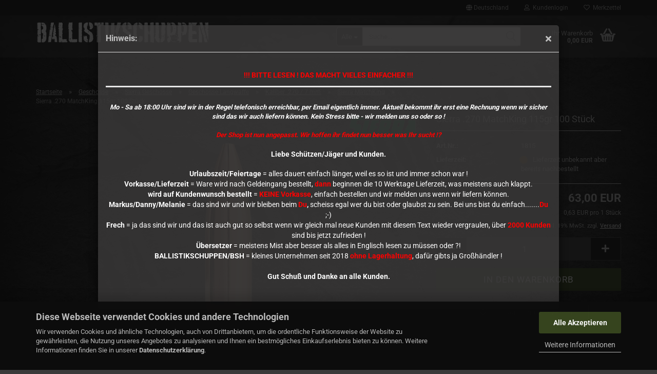

--- FILE ---
content_type: text/html; charset=utf-8
request_url: https://ballistikschuppen.de/Sierra--270-MatchKing-115gr--1815.html
body_size: 13067
content:
<!DOCTYPE html> <html xmlns="http://www.w3.org/1999/xhtml" dir="ltr" lang="de"> <head> <script async
                        data-type="text/javascript"
                        data-src="https://www.googletagmanager.com/gtag/js?id=G-BRS3X0JSVD"
                        type="as-oil"
                        data-purposes="4"
                        data-managed="as-oil"></script> <script async
                data-type="text/javascript"
                type="as-oil"
                data-purposes="4"
                data-managed="as-oil">
            window.dataLayer = window.dataLayer || [];

            
            function gtag() {
                dataLayer.push(arguments);
            }
            
            gtag('js', new Date());

                        
                                                
            gtag('config', 'G-BRS3X0JSVD');
                        
                                    var gaDisableGBRS3X0JSVD = 'ga-disable-G-BRS3X0JSVD';
            
            			if (document.cookie.indexOf(gaDisableGBRS3X0JSVD + '=true') > -1) {
				window[gaDisableGBRS3X0JSVD] = true;
			}
			
			function gaOptOut() {
			    				document.cookie = gaDisableGBRS3X0JSVD + '=true; expires=Thu, 31 Dec 2099 23:59:59 UTC; path=/';
				window[gaDisableGBRS3X0JSVD] = true;
								console.log('Disabled Google-Analytics Tracking');
			}

			function gaOptout() {
				gaOptOut();
			}

			function checkGaOptOutAnchor() {
				if (location.hash.substr(1) === 'gaOptOut') {
					gaOptOut();
				}
			}

			checkGaOptOutAnchor();
			window.addEventListener('hashchange', checkGaOptOutAnchor);
            
        </script> <meta name="viewport" content="width=device-width, initial-scale=1, minimum-scale=1.0" /> <meta http-equiv="Content-Type" content="text/html; charset=utf-8" /> <meta name="language" content="de" /> <meta name="keywords" content="Sierra .270 MatchKing 115gr #1815" /> <meta name="description" content="Bei allen Wettkämpfen sind Sie mit Sierra MatchKing Geschossen vorne mit dabei. Das Bootheck-Design mit hohler Spitze bietet zusätzlichen Spielraum für ballistische Leistungsschützen, die unter widrigen Bedingungen auf große Entfernungen schießen müssen." /> <title>BALLISTIKSCHUPPEN - Sierra .270 MatchKing 115gr #1815</title> <meta property="og:title" content="Sierra .270 MatchKing 115gr 100 St&uuml;ck" /> <meta property="og:site_name" content="BALLISTIKSCHUPPEN" /> <meta property="og:locale" content="de_DE" /> <meta property="og:type" content="product" /> <meta property="og:description" content="Bei allen Wettkämpfen sind Sie mit Sierra MatchKing Geschossen vorne mit dabei. Das Bootheck-Design mit hohler Spitze bietet zusätzlichen Spielraum für ballistische Leistungsschützen, die unter widrigen Bedingungen auf große Entfernungen schieß..." /> <meta property="og:image" content="https://ballistikschuppen.de/images/product_images/info_images/Sierra_1815.png" /> <base href="https://ballistikschuppen.de/" /> <link rel="shortcut icon" href="https://ballistikschuppen.de/images/logos/favicon.ico" type="image/x-icon" /> <link id="main-css" type="text/css" rel="stylesheet" href="public/theme/styles/system/main.min.css?bust=1763313254" /> <meta name="robots" content="index,follow" /> <link rel="canonical" href="https://ballistikschuppen.de/Sierra--270-MatchKing-115gr--1815.html" /> <meta property="og:url" content="https://ballistikschuppen.de/Sierra--270-MatchKing-115gr--1815.html"> <link rel="preload" href="/GXModules/Werbe-Markt/WMSearch/Shop/assets/css/search.css?1.0b27" as="style"><link rel="preload" href="/JSEngine/build/vendor/jquery-ui-dist/jquery-ui.min.css" as="style"><script async	
		data-type="text/javascript"
		type="as-oil"
		data-purposes="7"
		data-managed="as-oil">

		(function(h,o,t,j,a,r){
        h.hj=h.hj||function(){(h.hj.q=h.hj.q||[]).push(arguments)};
        h._hjSettings={hjid:5352348,hjsv:6};
        a=o.getElementsByTagName('head')[0];
        r=o.createElement('script');r.async=1;
        r.src=t+h._hjSettings.hjid+j+h._hjSettings.hjsv;
        a.appendChild(r);
    })(window,document,'https://static.hotjar.com/c/hotjar-','.js?sv=');

</script> <script src="https://cdn.gambiohub.com/sdk/1.2.0/dist/bundle.js"></script><script>var payPalText = {"ecsNote":"Bitte w\u00e4hlen Sie ihre gew\u00fcnschte PayPal-Zahlungsweise.","paypalUnavailable":"PayPal steht f\u00fcr diese Transaktion im Moment nicht zur Verf\u00fcgung.","errorContinue":"weiter","continueToPayPal":"Weiter mit","errorCheckData":"Es ist ein Fehler aufgetreten. Bitte \u00fcberpr\u00fcfen Sie Ihre Eingaben."};var payPalButtonSettings = {"env":"live","commit":false,"style":{"label":"checkout","shape":"rect","color":"gold","layout":"vertical","tagline":false},"locale":"","fundingCardAllowed":true,"fundingELVAllowed":true,"fundingCreditAllowed":false,"createPaymentUrl":"https:\/\/ballistikschuppen.de\/shop.php?do=PayPalHub\/CreatePayment&initiator=ecs","authorizedPaymentUrl":"https:\/\/ballistikschuppen.de\/shop.php?do=PayPalHub\/AuthorizedPayment&initiator=ecs","checkoutUrl":"https:\/\/ballistikschuppen.de\/shop.php?do=PayPalHub\/RedirectGuest","useVault":false,"jssrc":"","partnerAttributionId":"","createOrderUrl":"https:\/\/ballistikschuppen.de\/shop.php?do=PayPalHub\/CreateOrder&initiator=ecs","getOrderUrl":"https:\/\/ballistikschuppen.de\/shop.php?do=PayPalHub\/GetOrder","approvedOrderUrl":"https:\/\/ballistikschuppen.de\/shop.php?do=PayPalHub\/ApprovedOrder&initiator=ecs","paymentApproved":false,"developmentMode":false,"cartAmount":0};var jsShoppingCart = {"languageCode":"de","verifySca":"https:\/\/ballistikschuppen.de\/shop.php?do=PayPalHub\/VerifySca","totalAmount":"0.00","currency":"EUR","env":"live","commit":false,"style":{"label":"checkout","shape":"rect","color":"gold","layout":"vertical","tagline":false},"locale":"","fundingCardAllowed":true,"fundingELVAllowed":true,"fundingCreditAllowed":false,"createPaymentUrl":"https:\/\/ballistikschuppen.de\/shop.php?do=PayPalHub\/CreatePayment&initiator=ecs","authorizedPaymentUrl":"https:\/\/ballistikschuppen.de\/shop.php?do=PayPalHub\/AuthorizedPayment&initiator=ecs","checkoutUrl":"https:\/\/ballistikschuppen.de\/shop.php?do=PayPalHub\/RedirectGuest","useVault":false,"jssrc":"","partnerAttributionId":"","createOrderUrl":"https:\/\/ballistikschuppen.de\/shop.php?do=PayPalHub\/CreateOrder&initiator=ecs","getOrderUrl":"https:\/\/ballistikschuppen.de\/shop.php?do=PayPalHub\/GetOrder","approvedOrderUrl":"https:\/\/ballistikschuppen.de\/shop.php?do=PayPalHub\/ApprovedOrder&initiator=ecs","paymentApproved":false,"developmentMode":false,"cartAmount":0};var payPalBannerSettings = {"useVault":false,"jssrc":"","partnerAttributionId":"","positions":{"cartBottom":{"placement":"cart","style":{"layout":"","logo":{"type":""},"text":{"color":""},"color":"","ratio":""}},"product":{"placement":"product","style":{"layout":"","logo":{"type":""},"text":{"color":""},"color":"","ratio":""}}},"currency":"EUR","cartAmount":0,"productsPrice":63};</script><script id="paypalconsent" type="application/json">{"purpose_id":null}</script><script src="GXModules/Gambio/Hub/Shop/Javascript/PayPalLoader-bust_1755758880.js" async></script><link rel="stylesheet" href="https://cdn.gambiohub.com/sdk/1.2.0/dist/css/gambio_hub.css"> </head> <body class="page-product-info" data-gambio-namespace="https://ballistikschuppen.de/public/theme/javascripts/system" data-jse-namespace="https://ballistikschuppen.de/JSEngine/build" data-gambio-controller="initialize" data-gambio-widget="input_number responsive_image_loader transitions header image_maps modal history dropdown core_workarounds anchor" data-input_number-separator="," > <div class="mfp-bg iframe_layer mfp-ready popup-notification"></div> <div style="overflow-x: hidden; overflow-y: auto;" tabindex="-1" class="mfp-wrap mfp-close-btn-in mfp-auto-cursor iframe_layer mfp-ready popup-notification" data-gambio-widget="notifications"> <div class="mfp-container mfp-inline-holder"> <div class="mfp-content"> <div class="modal-dialog"> <div class="modal-content"> <div class="modal-header"> <span class="col-xs-11 title">Hinweis:</span> <i class="fa fa-close col-xs-1 hide-popup-notification"></i> </div> <div class="modal-body"> <h3 style="text-align: center;"><span style="font-size:14px;"><strong><span style="color:#FF0000;">!!! BITTE LESEN ! DAS MACHT VIELES EINFACHER !!!</span></strong></span></h3> <p style="text-align: center;"> <em><strong>Mo - Sa ab 18:00 Uhr sind wir in der Regel telefonisch erreichbar, per Email eigentlich immer. Aktuell bekommt ihr erst eine Rechnung wenn wir sicher sind das wir auch liefern k&ouml;nnen. Kein Stress bitte - wir melden uns so oder so !<br /> <br /> <span style="color:#ff0000;">Der Shop ist nun angepasst. Wir hoffen ihr findet nun besser was Ihr sucht !?</span></strong></em><br /> <br /> <span style="font-size:14px;"><strong>Liebe&nbsp;Sch&uuml;tzen/J&auml;ger und Kunden.</strong></span><br /> <br /> <span style="font-size:14px;"><strong>Urlaubszeit/Feiertage</strong>&nbsp;= alles dauert einfach l&auml;nger, weil es so ist und immer schon war !<br /> <strong>Vorkasse/Lieferzeit</strong> = Ware wird nach Geldeingang bestellt, <span style="color:#ff0000;"><strong>dann</strong></span> beginnen die 10 Werktage Lieferzeit, was meistens auch klappt.<br /> <strong>wird auf Kundenwunsch bestellt</strong>&nbsp;= <span style="color:#ff0000;"><strong>KEINE</strong> <strong>Vorkasse</strong></span>, einfach bestellen und wir melden uns wenn wir liefern k&ouml;nnen.<br /> <strong>Markus/Danny/Melanie</strong> = das sind wir und wir bleiben&nbsp;beim <span style="color:#ff0000;"><strong>Du</strong></span><strong>,</strong><span style="color:#ff0000;"><strong>&nbsp;</strong></span>scheiss egal wer du bist oder glaubst zu sein. Bei uns bist du einfach.......<strong><span style="color:#ff0000;">Du</span></strong> ;-)<br /> <strong>Frech</strong> = ja das sind wir und das ist auch gut so selbst wenn wir gleich mal neue Kunden mit diesem Text wieder vergraulen, &uuml;ber <strong><span style="color:#ff0000;">2000 Kunden</span></strong> sind bis jetzt zufrieden !<br /> <strong>&Uuml;bersetzer</strong> = meistens Mist aber besser als alles in Englisch lesen zu m&uuml;ssen oder ?!<br /> <strong>BALLISTIKSCHUPPEN/BSH</strong> = kleines Unternehmen seit 2018 <strong><span style="color:#ff0000;">ohne</span> <span style="color:#ff0000;">Lagerhaltung</span></strong>, daf&uuml;r gibts ja Gro&szlig;h&auml;ndler !<br /> <br /> <strong>Gut Schu&szlig; und Danke an alle Kunden.</strong></span> </p> </div> </div> </div> </div> </div> </div> <div id="outer-wrapper" > <header id="header" class="navbar"> <div id="topbar-container"> <div class="navbar-topbar"> <nav data-gambio-widget="menu link_crypter" data-menu-switch-element-position="false" data-menu-events='{"desktop": ["click"], "mobile": ["click"]}' data-menu-ignore-class="dropdown-menu"> <ul class="nav navbar-nav navbar-right" data-menu-replace="partial"> <li class="navbar-topbar-item"> <ul id="secondaryNavigation" class="nav navbar-nav ignore-menu"> </ul> <script id="secondaryNavigation-menu-template" type="text/mustache">
                                    
                                        <ul id="secondaryNavigation" class="nav navbar-nav">
                                            <li v-for="(item, index) in items" class="navbar-topbar-item hidden-xs content-manager-item">
                                                <a href="javascript:;" :title="item.title" @click="goTo(item.content)">
                                                    <span class="fa fa-arrow-circle-right visble-xs-block"></span>
                                                    {{item.title}}
                                                </a>
                                            </li>
                                        </ul>
                                    
                                </script> </li> <li class="dropdown navbar-topbar-item first"> <a href="#" class="dropdown-toggle" data-toggle-hover="dropdown" role="button" aria-label="" title=""> <span class="hidden-xs"> <span class="fa fa-globe"></span>
																	
																															

															Deutschland
														</span> <span class="visible-xs-block">
															&nbsp;Lieferland
														</span> </a> <ul class="level_2 dropdown-menu ignore-menu arrow-top"> <li class="arrow"></li> <li> <form action="/Sierra--270-MatchKing-115gr--1815.html" method="POST" class="form-horizontal"> <div class="form-group"> <label style="display: inline">Lieferland
																	    <select name="switch_country" class="form-control"> <option value="BE" >Belgien</option> <option value="BG" >Bulgarien</option> <option value="DE" selected>Deutschland</option> <option value="DK" >Dänemark</option> <option value="EE" >Estland</option> <option value="FI" >Finnland</option> <option value="FR" >Frankreich</option> <option value="GR" >Griechenland</option> <option value="IE" >Irland</option> <option value="IT" >Italien</option> <option value="HR" >Kroatien</option> <option value="LV" >Lettland</option> <option value="LT" >Litauen</option> <option value="LU" >Luxemburg</option> <option value="MT" >Malta</option> <option value="NL" >Niederlande</option> <option value="XI" >Nordirland</option> <option value="AT" >Österreich</option> <option value="PL" >Polen</option> <option value="PT" >Portugal</option> <option value="RO" >Rumänien</option> <option value="SE" >Schweden</option> <option value="SK" >Slowakei (Slowakische Republik)</option> <option value="SI" >Slowenien</option> <option value="ES" >Spanien</option> <option value="CZ" >Tschechische Republik</option> <option value="HU" >Ungarn</option> <option value="CY" >Zypern</option> </select> </label> </div> <div class="dropdown-footer row"> <input type="submit" class="btn btn-primary btn-block" value="Speichern" title="Speichern" /> </div> </form> </li> </ul> </li> <li class="dropdown navbar-topbar-item"> <a title="Anmeldung" href="/Sierra--270-MatchKing-115gr--1815.html#" class="dropdown-toggle" data-toggle-hover="dropdown" role="button" aria-label="Kundenlogin"> <span class="fa fa-user-o"></span>
														
																									

												&nbsp;Kundenlogin
											</a> <ul class="dropdown-menu dropdown-menu-login arrow-top"> <li class="arrow"></li> <li class="dropdown-header hidden-xs">Kundenlogin</li> <li> <form action="https://ballistikschuppen.de/login.php?action=process" method="post" class="form-horizontal"> <input type="hidden" name="return_url" value="https://ballistikschuppen.de/Sierra--270-MatchKing-115gr--1815.html"> <input type="hidden" name="return_url_hash" value="5344a5a687f5da6a1106481e46f20bc77255ddccd56924c647a33e28d7072929"> <div class="form-group"> <label for="box-login-dropdown-login-username" class="form-control sr-only">E-Mail</label> <input autocomplete="username" type="email" id="box-login-dropdown-login-username" class="form-control" placeholder="E-Mail" name="email_address" /> </div> <div class="form-group password-form-field" data-gambio-widget="show_password"> <label for="box-login-dropdown-login-password" class="form-control sr-only">Passwort</label> <input autocomplete="current-password" type="password" id="box-login-dropdown-login-password" class="form-control" placeholder="Passwort" name="password" /> <button class="btn show-password hidden" type="button"> <i class="fa fa-eye" aria-hidden="true"></i> <span class="sr-only">Toggle Password View</span> </button> </div> <div class="dropdown-footer row"> <input type="submit" class="btn btn-primary btn-block" value="Anmelden" /> <ul> <li> <a title="Konto erstellen" href="https://ballistikschuppen.de/shop.php?do=CreateRegistree">
												Konto erstellen
											</a> </li> <li> <a title="Passwort vergessen?" href="https://ballistikschuppen.de/password_double_opt.php">
												Passwort vergessen?
											</a> </li> </ul> </div> </form> </li> </ul> </li> <li class="navbar-topbar-item"> <a href="https://ballistikschuppen.de/wish_list.php" title="Merkzettel anzeigen" aria-label="Merkzettel"> <span class="fa fa-heart-o"></span>
														
																									

												&nbsp;Merkzettel
											</a> </li> </ul> </nav> </div> </div> <div class="inside"> <div class="row"> <div class="navbar-header" data-gambio-widget="mobile_menu"> <div id="navbar-brand" class="navbar-brand"> <a href="https://ballistikschuppen.de/" title="BALLISTIKSCHUPPEN"> <img id="main-header-logo" class="img-responsive" src="https://ballistikschuppen.de/images/logos/logo_wei_trans_logo.png" alt="BALLISTIKSCHUPPEN-Logo"> </a> </div> <button type="button" class="navbar-toggle" aria-label="navigationbar toggle button" data-mobile_menu-target="#categories .navbar-collapse" data-mobile_menu-body-class="categories-open" data-mobile_menu-toggle-content-visibility> <img src="public/theme/images/svgs/bars.svg" class="gx-menu svg--inject" alt="menu bars icon"> </button> <button type="button" class="navbar-toggle cart-icon" data-mobile_menu-location="shopping_cart.php"> <img src="public/theme/images/svgs/basket.svg" class="gx-cart-basket svg--inject" alt="shopping cart icon"> <span class="cart-products-count hidden">
				0
			</span> </button> <button type="button" class="navbar-toggle" data-mobile_menu-target=".navbar-search" data-mobile_menu-body-class="search-open" data-mobile_menu-toggle-content-visibility  aria-label=""> <img src="public/theme/images/svgs/search.svg" class="gx-search svg--inject" alt=""> </button> </div> <div class="navbar-search collapse"> <p class="navbar-search-header dropdown-header">Suche</p> <form role="search" action="https://ballistikschuppen.de/suche/" method="get" data-gambio-widget="live_search"> <div class="navbar-search-input-group input-group"> <div class="navbar-search-input-group-btn input-group-btn custom-dropdown" data-dropdown-trigger-change="false" data-dropdown-trigger-no-change="false"> <button aria-label="Suche..." type="button" class="btn btn-default dropdown-toggle" data-toggle="dropdown" aria-haspopup="true" aria-expanded="false"> <span class="dropdown-name">Alle</span> <span class="caret"></span> </button> <ul class="dropdown-menu"> <li><a href="#" data-rel="0">Alle</a></li> <li><a href="#" data-rel="34">Wiederladen</a></li> <li><a href="#" data-rel="432">Geschosse</a></li> <li><a href="#" data-rel="63">NC Pulver</a></li> <li><a href="#" data-rel="211">Magpul Waffenzubehör</a></li> <li><a href="#" data-rel="64">Hornady Ersatzteile</a></li> <li><a href="#" data-rel="50">Optik</a></li> <li><a href="#" data-rel="793">Pufferpatronen</a></li> <li><a href="#" data-rel="794">Zubehör / Sonstiges</a></li> <li><a href="#" data-rel="795">Patronenboxen</a></li> </ul> <label for="top-search-button-categories-id" class="sr-only">Alle</label> <select id="top-search-button-categories-id" name="categories_id"> <option value="0">Alle</option> <option value="34">Wiederladen</option> <option value="432">Geschosse</option> <option value="63">NC Pulver</option> <option value="211">Magpul Waffenzubehör</option> <option value="64">Hornady Ersatzteile</option> <option value="50">Optik</option> <option value="793">Pufferpatronen</option> <option value="794">Zubehör / Sonstiges</option> <option value="795">Patronenboxen</option> </select> </div> <input type="text" id="search-field-input" name="keywords" placeholder="Suche..." class="form-control search-input" autocomplete="off" /> <button type="submit" class="form-control-feedback" aria-label="Suchen"> <img src="public/theme/images/svgs/search.svg" class="gx-search-input svg--inject" alt=""> </button> <label for="search-field-input" class="control-label sr-only">Suche...</label> </div> <input type="hidden" value="1" name="inc_subcat" /> <div class="navbar-search-footer visible-xs-block"> <button class="btn btn-primary btn-block" type="submit">
								Suche...
							</button> <a href="advanced_search.php" class="btn btn-default btn-block" title="Erweiterte Suche">
								Erweiterte Suche
							</a> </div> <div class="search-result-container"></div> </form> </div> <nav id="cart-container" class="navbar-cart" data-gambio-widget="menu cart_dropdown" data-menu-switch-element-position="false"> <ul class="cart-container-inner"> <li> <a href="https://ballistikschuppen.de/shopping_cart.php" class="dropdown-toggle"> <img src="public/theme/images/svgs/basket.svg" alt="shopping cart icon" class="gx-cart-basket svg--inject"> <span class="cart">
									Ihr Warenkorb<br /> <span class="products">
										0,00 EUR
									</span> </span> <span class="cart-products-count hidden"> </span> </a> <ul class="dropdown-menu arrow-top cart-dropdown cart-empty"> <li class="arrow"></li> <input type="hidden" id="ga4-view-cart-json" value=""/> <script async
                data-type="text/javascript"
                type="as-oil"
                data-purposes="4"
                data-managed="as-oil">
            function ga4ViewCart() {
                const data = document.getElementById('ga4-view-cart-json');

                if (data && data.value.length) {
                    gtag('event', 'view_cart', JSON.parse(data.value));
                }
            }
        </script> <li class="cart-dropdown-inside"> <div class="cart-empty">
							Sie haben noch keine Artikel in Ihrem Warenkorb.
						</div> </li> </ul> </li> </ul> </nav> </div> </div> <noscript> <div class="alert alert-danger noscript-notice" role="alert">
			JavaScript ist in Ihrem Browser deaktiviert. Aktivieren Sie JavaScript, um alle Funktionen des Shops nutzen und alle Inhalte sehen zu können.
		</div> </noscript> <div id="categories"> <div class="navbar-collapse collapse"> <nav class="navbar-default navbar-categories" data-gambio-widget="menu"> <ul class="level-1 nav navbar-nav"> <li class="level-1-child" data-id="34"> <a class="dropdown-toggle" href="https://ballistikschuppen.de/Wiederladen--Hornady--Reloading-Parts/" title="Wiederladen">
												
													Wiederladen
												
																							</a> </li> <li class="level-1-child" data-id="432"> <a class="dropdown-toggle" href="https://ballistikschuppen.de/geschosse-432/" title="Geschosse">
												
													Geschosse
												
																							</a> </li> <li class="level-1-child" data-id="63"> <a class="dropdown-toggle" href="https://ballistikschuppen.de/nc-pulver/" title="NC Pulver">
												
													NC Pulver
												
																							</a> </li> <li class="level-1-child" data-id="211"> <a class="dropdown-toggle" href="https://ballistikschuppen.de/waffenzubehoer/" title="Magpul Waffenzubehör">
												
													Magpul Waffenzubehör
												
																							</a> </li> <li class="level-1-child" data-id="64"> <a class="dropdown-toggle" href="https://ballistikschuppen.de/Ersatzteile--Spare-Parts--Hornady/" title="Hornady Ersatzteile">
												
													Hornady Ersatzteile
												
																							</a> </li> <li class="level-1-child" data-id="50"> <a class="dropdown-toggle" href="https://ballistikschuppen.de/Optik-Zielfernrohre--Leupold/" title="Optik">
												
													Optik
												
																							</a> </li> <li class="level-1-child" data-id="793"> <a class="dropdown-toggle" href="https://ballistikschuppen.de/pufferpatronen/" title="Pufferpatronen">
												
													Pufferpatronen
												
																							</a> </li> <li class="level-1-child" data-id="794"> <a class="dropdown-toggle" href="https://ballistikschuppen.de/zubehoer-sonstiges/" title="Zubehör / Sonstiges">
												
													Zubehör / Sonstiges
												
																							</a> </li> <li class="level-1-child" data-id="795"> <a class="dropdown-toggle" href="https://ballistikschuppen.de/patronenboxen/" title="Patronenboxen">
												
													Patronenboxen
												
																							</a> </li> <li id="mainNavigation" class="custom custom-entries hidden-xs"> </li> <script id="mainNavigation-menu-template" type="text/mustache">
                
				    <li id="mainNavigation" class="custom custom-entries hidden-xs">
                        <a v-for="(item, index) in items" href="javascript:;" @click="goTo(item.content)">
                            {{item.title}}
                        </a>
                    </li>
                
            </script> <li class="dropdown dropdown-more" style="display: none"> <a class="dropdown-toggle" href="#" title="">
										Weitere
									</a> <ul class="level-2 dropdown-menu ignore-menu"></ul> </li> </ul> </nav> </div> </div> </header> <div id="wrapper"> <div class="row"> <div id="main"> <div class="main-inside"> <script type="application/ld+json">{"@context":"https:\/\/schema.org","@type":"BreadcrumbList","itemListElement":[{"@type":"ListItem","position":1,"name":"Startseite","item":"https:\/\/ballistikschuppen.de\/"},{"@type":"ListItem","position":2,"name":"Geschosse","item":"https:\/\/ballistikschuppen.de\/geschosse-432\/"},{"@type":"ListItem","position":3,"name":"Sierra Geschosse","item":"https:\/\/ballistikschuppen.de\/geschosse-432\/geschosse-siearra\/"},{"@type":"ListItem","position":4,"name":"Geschosse Langwaffe","item":"https:\/\/ballistikschuppen.de\/geschosse-432\/geschosse-siearra\/geschosse-langwaffe-603\/"},{"@type":"ListItem","position":5,"name":"Kaliber .270 \/ 7 mm","item":"https:\/\/ballistikschuppen.de\/geschosse-432\/geschosse-siearra\/geschosse-langwaffe-603\/270-278\/"},{"@type":"ListItem","position":6,"name":"Sierra MatchKing","item":"https:\/\/ballistikschuppen.de\/geschosse-432\/geschosse-siearra\/geschosse-langwaffe-603\/270-278\/sierra-matchking-630\/"},{"@type":"ListItem","position":7,"name":"Sierra .270 MatchKing 115gr 100 St\u00fcck","item":"https:\/\/ballistikschuppen.de\/Sierra--270-MatchKing-115gr--1815.html"}]}</script> <div id="breadcrumb_navi"> <span class="breadcrumbEntry"> <a href="https://ballistikschuppen.de/" class="headerNavigation" > <span aria-label="Startseite">Startseite</span> </a> </span> <span class="breadcrumbSeparator"> &raquo; </span> <span class="breadcrumbEntry"> <a href="https://ballistikschuppen.de/geschosse-432/" class="headerNavigation" > <span aria-label="Geschosse">Geschosse</span> </a> </span> <span class="breadcrumbSeparator"> &raquo; </span> <span class="breadcrumbEntry"> <a href="https://ballistikschuppen.de/geschosse-432/geschosse-siearra/" class="headerNavigation" > <span aria-label="Sierra Geschosse">Sierra Geschosse</span> </a> </span> <span class="breadcrumbSeparator"> &raquo; </span> <span class="breadcrumbEntry"> <a href="https://ballistikschuppen.de/geschosse-432/geschosse-siearra/geschosse-langwaffe-603/" class="headerNavigation" > <span aria-label="Geschosse Langwaffe">Geschosse Langwaffe</span> </a> </span> <span class="breadcrumbSeparator"> &raquo; </span> <span class="breadcrumbEntry"> <a href="https://ballistikschuppen.de/geschosse-432/geschosse-siearra/geschosse-langwaffe-603/270-278/" class="headerNavigation" > <span aria-label="Kaliber .270 / 7 mm">Kaliber .270 / 7 mm</span> </a> </span> <span class="breadcrumbSeparator"> &raquo; </span> <span class="breadcrumbEntry"> <a href="https://ballistikschuppen.de/geschosse-432/geschosse-siearra/geschosse-langwaffe-603/270-278/sierra-matchking-630/" class="headerNavigation" > <span aria-label="Sierra MatchKing">Sierra MatchKing</span> </a> </span> <span class="breadcrumbSeparator"> &raquo; </span> <span class="breadcrumbEntry"> <span aria-label="Sierra .270 MatchKing 115gr 100 Stück">Sierra .270 MatchKing 115gr 100 Stück</span> </span> </div> <div id="shop-top-banner"> </div> <script type="application/ld+json">
			{"@context":"http:\/\/schema.org","@type":"Product","name":"Sierra .270 MatchKing 115gr 100 St\u00fcck","description":"Das Sierra MatchKing Geschoss ist sicherlich eines der bekanntesten Matchgeschosse weltweit. Dank seiner HPBT Kontur bietet es ein Maximum an Pr&auml;zision und hat schon vielen Wettkampfsch&uuml;tzen weltweite Erfolge eingebracht.&nbsp;Bei allen Wettk&auml;mpfen sind Sie mit MatchKing Geschossen vorne mit dabei. Das Bootheck-Design mit hohler Spitze bietet zus&auml;tzlichen Spielraum f&uuml;r ballistische Leistungssch&uuml;tzen, die unter widrigen Bedingungen auf gro&szlig;e Entfernungen schie&szlig;en m&uuml;ssen.  Verantwortlicher Wirtschaftsakteur\/Hersteller gem&auml;&szlig; EU-Verordnung  Helmut Hofmann GmbH  Scheinbergweg 6-8  D-97638 Mellrichstadt  E-Mail:&nbsp;info@helmuthofmann.de","image":["https:\/\/ballistikschuppen.de\/images\/product_images\/info_images\/Sierra_1815.png"],"url":"https:\/\/ballistikschuppen.de\/Sierra--270-MatchKing-115gr--1815.html","itemCondition":"NewCondition","offers":{"@type":"Offer","availability":"InStock","price":"63.00","priceCurrency":"EUR","priceSpecification":{"@type":"http:\/\/schema.org\/UnitPriceSpecification","price":"63.00","priceCurrency":"EUR","valueAddedTaxIncluded":true,"referenceQuantity":{"@type":"QuantitativeValue","value":"100.0000","unitText":"1 St\u00fcck"}},"url":"https:\/\/ballistikschuppen.de\/Sierra--270-MatchKing-115gr--1815.html","priceValidUntil":"2100-01-01 00:00:00"},"model":"1815","sku":"1815","manufacturer":{"@type":"Organization","name":"SIERRA"}}
		</script> <div class="product-info product-info-default row"> <div id="product_image_layer"> <div class="product-info-layer-image"> <div class="product-info-image-inside"> <script>
            
            window.addEventListener('DOMContentLoaded', function(){
				$.extend(true, $.magnificPopup.defaults, { 
					tClose: 'Schlie&szlig;en (Esc)', // Alt text on close button
					tLoading: 'L&auml;dt...', // Text that is displayed during loading. Can contain %curr% and %total% keys
					
					gallery: { 
						tPrev: 'Vorgänger (Linke Pfeiltaste)', // Alt text on left arrow
						tNext: 'Nachfolger (Rechte Pfeiltaste)', // Alt text on right arrow
						tCounter: '%curr% von %total%' // Markup for "1 of 7" counter
						
					}
				});
			});
            
		</script> <div> <div id="product-info-layer-image" class="swiper-container" data-gambio-_widget="swiper" data-swiper-target="" data-swiper-controls="#product-info-layer-thumbnails" data-swiper-slider-options='{"breakpoints": [], "initialSlide": 0, "pagination": ".js-product-info-layer-image-pagination", "nextButton": ".js-product-info-layer-image-button-next", "prevButton": ".js-product-info-layer-image-button-prev", "effect": "fade", "autoplay": null, "initialSlide": ""}' > <div class="swiper-wrapper" > <div class="swiper-slide" > <div class="swiper-slide-inside "> <img class="img-responsive" loading="lazy" src="images/product_images/popup_images/Sierra_1815.png" alt="Sierra .270 MatchKing 115gr 100 Stück" title="Sierra .270 MatchKing 115gr 100 Stück" data-magnifier-src="images/product_images/original_images/Sierra_1815.png" /> </div> </div> </div> <script type="text/mustache">
					<template>
						
							{{#.}}
								<div class="swiper-slide {{className}}">
									<div class="swiper-slide-inside">
										<img loading="lazy" {{{srcattr}}} alt="{{title}}" title="{{title}}" />
									</div>
								</div>
							{{/.}}
						
					</template>
				</script> </div> </div> </div> </div> </div> <div class="product-info-content col-xs-12" data-gambio-widget="cart_handler" data-cart_handler-page="product-info"> <div class="row"> <div class="product-info-title-mobile  col-xs-12 visible-xs-block visible-sm-block"> <span>Sierra .270 MatchKing 115gr 100 Stück</span> <div> </div> </div> <div class="product-info-stage col-xs-12 col-md-8 centered"> <div id="image-collection-container"> <div class="product-info-image " data-gambio-widget="image_gallery_lightbox"> <div class="product-info-image-inside"> <script>
            
            window.addEventListener('DOMContentLoaded', function(){
				$.extend(true, $.magnificPopup.defaults, { 
					tClose: 'Schlie&szlig;en (Esc)', // Alt text on close button
					tLoading: 'L&auml;dt...', // Text that is displayed during loading. Can contain %curr% and %total% keys
					
					gallery: { 
						tPrev: 'Vorgänger (Linke Pfeiltaste)', // Alt text on left arrow
						tNext: 'Nachfolger (Rechte Pfeiltaste)', // Alt text on right arrow
						tCounter: '%curr% von %total%' // Markup for "1 of 7" counter
						
					}
				});
			});
            
		</script> <div> <div id="product_image_swiper" class="swiper-container" data-gambio-widget="swiper" data-swiper-target="" data-swiper-controls="#product_thumbnail_swiper, #product_thumbnail_swiper_mobile" data-swiper-slider-options='{"breakpoints": [], "initialSlide": 0, "pagination": ".js-product_image_swiper-pagination", "nextButton": ".js-product_image_swiper-button-next", "prevButton": ".js-product_image_swiper-button-prev", "effect": "fade", "autoplay": null}' > <div class="swiper-wrapper" > <div class="swiper-slide" > <div class="swiper-slide-inside "> <a onclick="return false" href="images/product_images/original_images/Sierra_1815.png" title="Sierra .270 MatchKing 115gr 100 Stück"> <img class="img-responsive" loading="lazy" src="images/product_images/info_images/Sierra_1815.png" alt="Sierra .270 MatchKing 115gr 100 Stück" title="Sierra .270 MatchKing 115gr 100 Stück" data-magnifier-src="images/product_images/original_images/Sierra_1815.png" /> </a> </div> </div> </div> <script type="text/mustache">
					<template>
						
							{{#.}}
								<div class="swiper-slide {{className}}">
									<div class="swiper-slide-inside">
										<img loading="lazy" {{{srcattr}}} alt="{{title}}" title="{{title}}" />
									</div>
								</div>
							{{/.}}
						
					</template>
				</script> </div> </div> </div> <input type="hidden" id="current-gallery-hash" value="b9cb8874cf2fb3bdcb61ead2b1cbe38b"> </div> </div> <span class="manufacturer-logo"> <a href="index.php?manufacturers_id=3"> <img src="images/manufacturers/Sierra_Logo.png" title="SIERRA" alt="SIERRA" class="img-responsive" /> </a> </span> </div> <div class="product-info-details col-xs-12 col-md-4" data-gambio-widget="product_min_height_fix"> <div class="loading-overlay"></div> <div class="magnifier-overlay"></div> <div class="magnifier-target"> <div class="preloader"></div> </div> <form action="product_info.php?gm_boosted_product=Sierra--270-MatchKing-115gr--1815&amp;products_id=2464&amp;action=add_product" class="form-horizontal js-product-form product-info"> <input type="hidden" id="update-gallery-hash" name="galleryHash" value=""> <div class="hidden-xs hidden-sm ribbon-spacing"> </div> <h1 class="product-info-title-desktop  hidden-xs hidden-sm">Sierra .270 MatchKing 115gr 100 Stück</h1> <dl class="dl-horizontal"> <dt class="col-xs-4 text-left model-number" >
			Art.Nr.:
		</dt> <dd class="col-xs-8 model-number model-number-text" >
			1815
		</dd> <dt class="col-xs-4 text-left"> <span>
					Lieferzeit:
				</span> </dt> <dd class="col-xs-8"> <span class="img-shipping-time"> <img loading="lazy" src="images/icons/status/orange.png" alt="Lieferzeit unbekannt aber bereits nachbestellt" /> </span> <span class="products-shipping-time-value">
					Lieferzeit unbekannt aber bereits nachbestellt 
				</span> <a class="js-open-modal text-small abroad-shipping-info" style="display:none" data-modal-type="iframe" data-modal-settings='{"title": "Lieferzeit:"}' href="popup/Versand----Zahlungsbedingungen.html" rel="nofollow">
					(Ausland abweichend)
				</a> </dd> <dt class="col-xs-4 text-left products-quantity" style="display: none">
        Lagerbestand:
    </dt> <dd class="col-xs-8 products-quantity" style="display: none"> <span class="products-quantity-value"> </span>
        
                    
                Stück
            
            </dd> </dl> <div class="modifiers-selection"> </div> <div class="cart-error-msg alert alert-danger" role="alert"></div> <div class="price-container"> <div class="price-calc-container" id="attributes-calc-price"> <div class="current-price-container">
		
							63,00 EUR

									
						<br /> <span class="tax-shipping-text gm_products_vpe products-vpe">
							0,63 EUR pro 1 Stück
						</span> <br /> </div> <p class="tax-shipping-text text-small">
			inkl. 19% MwSt. zzgl. 
				<a class="gm_shipping_link lightbox_iframe" href="https://ballistikschuppen.de/popup/Versand----Zahlungsbedingungen.html" target="_self" rel="nofollow" data-modal-settings='{"title":"Versand", "sectionSelector": ".content_text", "bootstrapClass": "modal-lg"}'> <span style="text-decoration:underline">Versand</span> </a> </p> <div class="row"> <input type="hidden" name="products_id" id="products-id" value="2464" /> <div class="input-number" data-type="float" data-stepping="1"> <div class="input-group"> <a class="btn btn-default btn-lg btn-minus"><span class="fa fa-minus"></span></a> <input aria-label="Anzahl" type="number" step="1" class="form-control input-lg pull-right js-calculate-qty" value="1" id="attributes-calc-quantity" name="products_qty" /> <a class="input-group-btn btn btn-default btn-lg btn-plus"><span class="fa fa-plus"></span></a> </div> </div> <div class="button-container"> <input name="btn-add-to-cart" type="submit" class="btn btn-lg btn-buy btn-block js-btn-add-to-cart" value="In den Warenkorb" title="In den Warenkorb" /> <button name="btn-add-to-cart-fake" onClick="void(0)" class="btn-add-to-cart-fake btn btn-lg btn-buy btn-block " value="" title="In den Warenkorb" style="display: none; margin-top: 0" >In den Warenkorb</button> </div> <div class="paypal-installments paypal-installments-product" data-ppinst-pos="product" data-partner-attribution-id="GambioGmbH_Cart_Hub_PPXO"></div> <div id="easycredit-ratenrechner-product" class="easycredit-rr-container" data-easycredithub-namespace="GXModules/Gambio/Hub/Build/Shop/Themes/All/Javascript/easycredithub" data-easycredithub-widget="easycreditloader"></div> <div class="product-info-links"> <div class="wishlist-container"> <a href="#" class="btn-wishlist btn btn-block btn-sm " title="Auf den Merkzettel"> <span class="col-xs-2 btn-icon"> <i class="fa fa-heart-o"></i> </span> <span class="col-xs-10 btn-text">
									Auf den Merkzettel
								</span> </a> </div> </div> <script id="product-details-text-phrases" type="application/json">
				{
					"productsInCartSuffix": " Artikel im Warenkorb", "showCart": "Warenkorb anzeigen"
				}
			</script> </div> </div> </div> </form> </div> <div class="product-info-description col-md-8" data-gambio-widget="tabs"> <div class="nav-tabs-container" data-gambio-widget="tabs"> <ul class="nav nav-tabs"> <li class="active"> <a href="#" title="Beschreibung" onclick="return false">
												Beschreibung
											</a> </li> </ul> <div class="tab-content"> <div class="tab-pane active"> <div class="tab-heading"> <a href="#" onclick="return false">Beschreibung</a> </div> <div class="tab-body active"> <span style="font-size:14px;">Das Sierra MatchKing Geschoss ist sicherlich eines der bekanntesten Matchgeschosse weltweit. Dank seiner HPBT Kontur bietet es ein Maximum an Pr&auml;zision und hat schon vielen Wettkampfsch&uuml;tzen weltweite Erfolge eingebracht.&nbsp;Bei allen Wettk&auml;mpfen sind Sie mit MatchKing Geschossen vorne mit dabei. Das Bootheck-Design mit hohler Spitze bietet zus&auml;tzlichen Spielraum f&uuml;r ballistische Leistungssch&uuml;tzen, die unter widrigen Bedingungen auf gro&szlig;e Entfernungen schie&szlig;en m&uuml;ssen.</span> <h2><span style="font-size:10px;">Verantwortlicher Wirtschaftsakteur/Hersteller gem&auml;&szlig; EU-Verordnung</span></h2> <span style="font-size:10px;">Helmut Hofmann GmbH<br />
Scheinbergweg 6-8<br />
D-97638 Mellrichstadt<br />
E-Mail:&nbsp;info@helmuthofmann.de</span> </div> </div> </div> </div> </div> <div class="product-info-share col-md-8"> </div> </div> </div> <div class="product-info-listings col-xs-12 clearfix" data-gambio-widget="product_hover"> </div> </div> <script async
				data-type="text/javascript"
				type="as-oil"
				data-purposes="4"
				data-managed="as-oil">
			gtag('event', 'view_item', {
    "currency": "EUR",
    "value": 63,
    "items": [
        {
            "item_id": "1815",
            "item_name": "Sierra .270 MatchKing 115gr 100 St\u00fcck",
            "discount": 0,
            "index": 1,
            "item_brand": "SIERRA",
            "item_category": "Sierra MatchKing",
            "item_category2": "Kaliber .270 \/ 7 mm",
            "item_category3": "Geschosse Langwaffe",
            "item_category4": "Sierra Geschosse",
            "item_category5": "Geschosse",
            "price": 63,
            "quantity": 1
        }
    ]
});
		</script> </div> </div> <aside id="left"> </aside> <aside id="right"> </aside> </div> </div> <footer id="footer"> <div class="footer-header"> <form action="newsletter.php" method="post" class="newsletter-wrapper"> <span>Du willst nichts verpassen?<br />Dann abonniere unseren kostenlosen Newsletter!</span> <div class="footer-newsletter"> <label for="email-input-newslettere2f60d239" class="control-label sr-only">Deine E-Mail-Addresse</label> <input id="email-input-newslettere2f60d239" class="form-control validate" data-validator-validate="required email" name="email" placeholder="Deine E-Mail-Addresse" type="text"> <div class="fhw-buttons"> <input class="btn btn-block btn-primary" type="submit" value="Jetzt anmelden"> </div> </div> </form> </div> <div class="inside"> <div class="row"> <div class="footer-col-1"><div class="box box-content panel panel-default"> <div class="panel-heading"> <span class="panel-title footer-column-title">Mehr über...</span> </div> <div class="panel-body"> <nav> <ul id="info" class="nav"> <li> <a href="https://ballistikschuppen.de/info/impressum.html" title="Impressum">
													Impressum
												</a> </li> <li> <a href="https://ballistikschuppen.de/info/mein-kontakt.html" title="Kontakt">
													Kontakt
												</a> </li> <li> <a href="https://ballistikschuppen.de/info/Versand----Zahlungsbedingungen.html" title="Versand- & Zahlungsbedingungen">
													Versand- & Zahlungsbedingungen
												</a> </li> <li> <a href="https://ballistikschuppen.de/info/Widerrufsrecht-und-Muster-Widerrufsformular.html" title="Widerrufsrecht & Muster-Widerrufsformular">
													Widerrufsrecht & Muster-Widerrufsformular
												</a> </li> <li> <a href="https://ballistikschuppen.de/info/allgemeine-geschaeftsbedingungen.html" title="AGB">
													AGB
												</a> </li> <li> <a href="https://ballistikschuppen.de/info/privatsphaere-und-datenschutz.html" title="Privatsphäre und Datenschutz">
													Privatsphäre und Datenschutz
												</a> </li> </ul> <ul class="nav"> <li><a href="javascript:;" trigger-cookie-consent-panel>Cookie Einstellungen</a></li> </ul> <script id="info-menu-template" type="text/mustache">
                            
                                <ul id="info" class="nav">
                                    <li v-for="(item, index) in items">
                                        <a href="javascript:;" @click="goTo(item.content)">
                                            {{item.title}}
                                        </a>
                                    </li>
                                </ul>
                            
                        </script> </nav> </div> </div></div> <div class="footer-col-2"> </div> <div class="footer-col-3"><a href="https://vdb-waffen.de/ref/f4r/egun2024" target="_blank"><img alt="" src="images/banner_A.jpg" style="width: 700px; height: 182px; float: right;" /></a> </div> <div class="footer-col-4"><p style="text-align: right;"> <a href="/shop_content.php?coID=4">Impressum</a><br /> <a href="/shop_content.php?coID=3889891">Versand- &amp; Zahlungsbedingungen</a><br /> <a href="/shop_content.php?coID=3889895">Widerrufsrecht &amp; Muster-Widerrufsformular</a><br /> <a href="/shop_content.php?coID=3">AGB</a><br /> <a href="/shop_content.php?coID=2">Privatsph&auml;re &amp; Datenschutz</a><br /> <a href="/info/mein-kontakt.html">Kontakt</a> </p> </div> </div> </div> <div class="footer-bottom"> <p>Design und Entwicklung by <a href="https://www.fabian-heinz-webdesign.de/">fabian heinz webdesign</a> </div> </footer> <script src="/GXModules/Werbe-Markt/WMSearch/Shop/assets/js/search.js?1.0b27" defer></script> </div> <a class="pageup" data-gambio-widget="pageup" title="Nach oben" href="#"> </a> <div class="layer" style="display: none;"> <div id="magnific_wrapper"> <div class="modal-dialog"> <div class="modal-content">
						{{#title}}
						<div class="modal-header"> <span class="modal-title">{{title}}</span> </div>
						{{/title}}
		
						<div class="modal-body">
							{{{items.src}}}
						</div>
		
						{{#showButtons}}
						<div class="modal-footer">
							{{#buttons}}
							<button type="button" id="button_{{index}}_{{uid}}" data-index="{{index}}" class="btn {{class}}" >{{name}}</button>
							{{/buttons}}
						</div>
						{{/showButtons}}
					</div> </div> </div> <div id="modal_prompt"> <div>
					{{#content}}
					<div class="icon">&nbsp;</div> <p>{{.}}</p>
					{{/content}}
					<form name="prompt" action="#"> <label for="modal-form-field" class="control-label sr-only">Modal form field</label> <input type="text" id="modal-form-field" name="input" value="{{value}}" autocomplete="off" /> </form> </div> </div> <div id="modal_alert"> <div class="white-popup">
					{{#content}}
					<div class="icon">&nbsp;</div> <p>{{{.}}}</p>
					{{/content}}
				</div> </div> </div> <input type='hidden' id='page_namespace' value='PRODUCT_INFO'/><script src="public/theme/javascripts/system/init-de.min.js?bust=b8b0a8a00486d71e7a723cc204e2e578" data-page-token="bae810381d8be96b0172f3132294c665" id="init-js"></script> <script src="public/theme/javascripts/system/Build/productinfo.js?bust=b8b0a8a00486d71e7a723cc204e2e578"></script> <script src='GXModules/Gambio/Widgets/Build/Map/Shop/Javascript/MapWidget.min.js'></script> <script id="oil-configuration" type="application/configuration">
			{
			  "config_version": 1,
			  "advanced_settings": true,
			  "timeout": 0,
			  "iabVendorListUrl": "https://ballistikschuppen.de/shop.php?do=CookieConsentPanelVendorListAjax/List",
			  "only_essentials_button_status": false,
			  "locale": {
				"localeId": "deDE_01",
				"version": 1,
				"texts": {
				  "label_intro_heading": "Diese Webseite verwendet Cookies und andere Technologien",
				  "label_intro": "Wir verwenden Cookies und ähnliche Technologien, auch von Drittanbietern, um die ordentliche Funktionsweise der Website zu gewährleisten, die Nutzung unseres Angebotes zu analysieren und Ihnen ein bestmögliches Einkaufserlebnis bieten zu können. Weitere Informationen finden Sie in unserer <a href='shop_content.php?coID=2'>Datenschutzerklärung</a>.",
				  "label_button_yes": "Speichern",
				  "label_button_yes_all": "Alle Akzeptieren",
				  "label_button_only_essentials": "Nur Notwendige",
				  "label_button_advanced_settings": "Weitere Informationen",
				  "label_cpc_heading": "Cookie Einstellungen",
				  "label_cpc_activate_all": "Alle aktivieren",
				  "label_cpc_deactivate_all": "Alle deaktivieren",
				  "label_nocookie_head": "Keine Cookies erlaubt.",
				  "label_nocookie_text": "Bitte aktivieren Sie Cookies in den Einstellungen Ihres Browsers."
				}
			  }
			}

		</script> <script src="GXModules/Gambio/CookieConsentPanel/Shop/Javascript/oil.js"></script> <script>!function(e){var n={};function t(o){if(n[o])return n[o].exports;var r=n[o]={i:o,l:!1,exports:{}};return e[o].call(r.exports,r,r.exports,t),r.l=!0,r.exports}t.m=e,t.c=n,t.d=function(e,n,o){t.o(e,n)||Object.defineProperty(e,n,{configurable:!1,enumerable:!0,get:o})},t.r=function(e){Object.defineProperty(e,"__esModule",{value:!0})},t.n=function(e){var n=e&&e.__esModule?function(){return e.default}:function(){return e};return t.d(n,"a",n),n},t.o=function(e,n){return Object.prototype.hasOwnProperty.call(e,n)},t.p="/",t(t.s=115)}({115:function(e,n,t){"use strict";!function(e,n){e.__cmp||(e.__cmp=function(){function t(e){if(e){var t=!0,r=n.querySelector('script[type="application/configuration"]#oil-configuration');if(null!==r&&r.text)try{var a=JSON.parse(r.text);a&&a.hasOwnProperty("gdpr_applies_globally")&&(t=a.gdpr_applies_globally)}catch(e){}e({gdprAppliesGlobally:t,cmpLoaded:o()},!0)}}function o(){return!(!e.AS_OIL||!e.AS_OIL.commandCollectionExecutor)}var r=[],a=function(n,a,c){if("ping"===n)t(c);else{var i={command:n,parameter:a,callback:c};r.push(i),o()&&e.AS_OIL.commandCollectionExecutor(i)}};return a.commandCollection=r,a.receiveMessage=function(n){var a=n&&n.data&&n.data.__cmpCall;if(a)if("ping"===a.command)t(function(e,t){var o={__cmpReturn:{returnValue:e,success:t,callId:a.callId}};n.source.postMessage(o,n.origin)});else{var c={callId:a.callId,command:a.command,parameter:a.parameter,event:n};r.push(c),o()&&e.AS_OIL.commandCollectionExecutor(c)}},function(n){(e.attachEvent||e.addEventListener)("message",function(e){n.receiveMessage(e)},!1)}(a),function e(){if(!(n.getElementsByName("__cmpLocator").length>0))if(n.body){var t=n.createElement("iframe");t.style.display="none",t.name="__cmpLocator",n.body.appendChild(t)}else setTimeout(e,5)}(),a}())}(window,document)}});</script> <script src="GXModules/Gambio/CookieConsentPanel/Shop/Javascript/GxCookieConsent.js"></script> <script  async
                 data-type="text/javascript"
                 data-src="GXModules/Gambio/Google/GA4/Shop/Js/main.js"
                 type="as-oil"
                 data-purposes="4"
                 data-managed="as-oil"></script> <script async
                data-type="text/javascript"
                type="as-oil"
                data-purposes="4"
                data-managed="as-oil">
            function dispatchGTagEvent(name, data) {
                if (!name) {
                    return;
                }

                gtag('event', name, data);
            }
        </script> </body> </html>

--- FILE ---
content_type: application/javascript
request_url: https://ballistikschuppen.de/public/theme/javascripts/system/widgets/notifications.min.js?bust=b8b0a8a00486d71e7a723cc204e2e578
body_size: 276
content:
"use strict";gambio.widgets.module("notifications",[],(function(t){var e=$(this),o="0",i=$.extend(!0,{},{outerWrapperSelector:"#outer-wrapper",headerSelector:"#header"},t),r={},a=function(t){return t.stopPropagation(),$.ajax({type:"POST",url:"request_port.php?module=Notification&action=hide_topbar",timeout:5e3,dataType:"json",context:this,data:{},success:function(t){$(".topbar-notification").remove(),$(i.outerWrapperSelector).removeClass("topbar-active"),"fixed"!==$(i.headerSelector).css("position")&&$(i.outerWrapperSelector).css("margin-top",o)}}),!1},n=function(t){return t.stopPropagation(),$.ajax({type:"POST",url:"request_port.php?module=Notification&action=hide_popup_notification",timeout:5e3,dataType:"json",context:this,data:{},success:function(t){$(".popup-notification").remove()}}),!1};return r.init=function(t){var r;o=$(i.outerWrapperSelector).css("margin-top"),"fixed"!==$(i.headerSelector).css("position")&&(r=$(".topbar-notification").outerHeight(),r+=parseInt(o.replace("px","")),$(i.outerWrapperSelector).css("margin-top",r+"px")),e.on("click",".hide-topbar-notification",a),e.on("click",".hide-popup-notification",n),t()},r}));